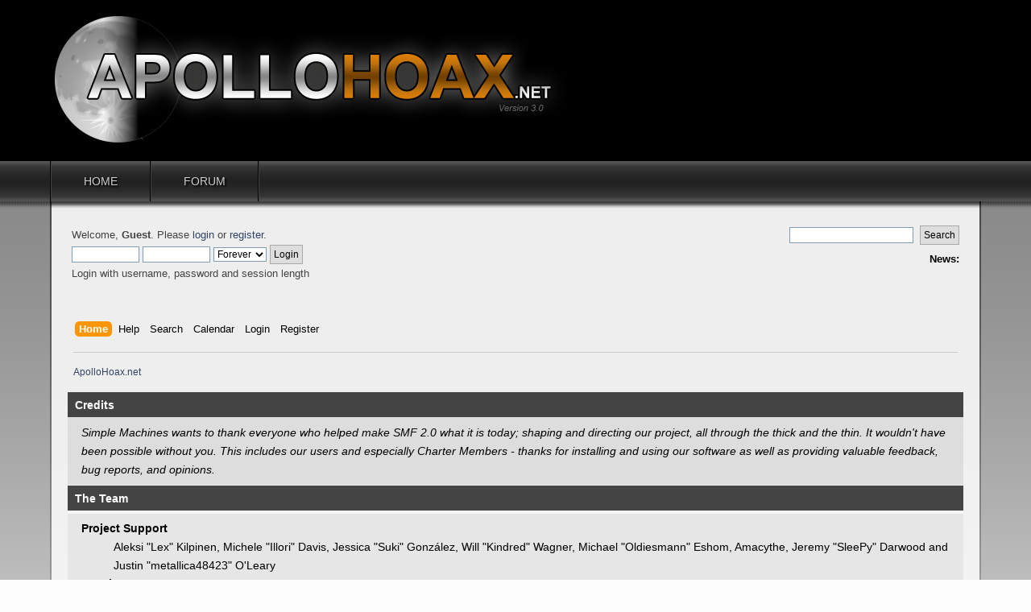

--- FILE ---
content_type: text/html; charset=UTF-8
request_url: https://apollohoax.net/forum/index.php?PHPSESSID=e7c712ef7e6c8a9f35c12faf83ed391d&action=credits
body_size: 4732
content:
<!DOCTYPE html PUBLIC "-//W3C//DTD XHTML 1.0 Transitional//EN" "http://www.w3.org/TR/xhtml1/DTD/xhtml1-transitional.dtd">
<html xmlns="http://www.w3.org/1999/xhtml">
<head>
	<link rel="stylesheet" type="text/css" href="https://www.apollohoax.net/forum/Themes/ApolloHoax/css/index.css?fin20" />
	<link rel="stylesheet" type="text/css" href="https://www.apollohoax.net/forum/Themes/default/css/webkit.css" />
	<script type="text/javascript" src="https://www.apollohoax.net/forum/Themes/default/scripts/script.js?fin20"></script>
	<script type="text/javascript" src="https://www.apollohoax.net/forum/Themes/ApolloHoax/scripts/theme.js?fin20"></script>
	<script type="text/javascript"><!-- // --><![CDATA[
		var smf_theme_url = "https://www.apollohoax.net/forum/Themes/ApolloHoax";
		var smf_default_theme_url = "https://www.apollohoax.net/forum/Themes/default";
		var smf_images_url = "https://www.apollohoax.net/forum/Themes/ApolloHoax/images";
		var smf_scripturl = "https://apollohoax.net/forum/index.php?PHPSESSID=e7c712ef7e6c8a9f35c12faf83ed391d&amp;";
		var smf_iso_case_folding = false;
		var smf_charset = "UTF-8";
		var ajax_notification_text = "Loading...";
		var ajax_notification_cancel_text = "Cancel";
	// ]]></script>
	<meta http-equiv="Content-Type" content="text/html; charset=UTF-8" />
	<meta name="description" content="Credits" />
	<title>Credits</title>
	<meta name="robots" content="noindex" />
	<link rel="help" href="https://apollohoax.net/forum/index.php?PHPSESSID=e7c712ef7e6c8a9f35c12faf83ed391d&amp;action=help" />
	<link rel="search" href="https://apollohoax.net/forum/index.php?PHPSESSID=e7c712ef7e6c8a9f35c12faf83ed391d&amp;action=search" />
	<link rel="contents" href="https://apollohoax.net/forum/index.php?PHPSESSID=e7c712ef7e6c8a9f35c12faf83ed391d&amp;" />
	<link rel="alternate" type="application/rss+xml" title="ApolloHoax.net - RSS" href="https://apollohoax.net/forum/index.php?PHPSESSID=e7c712ef7e6c8a9f35c12faf83ed391d&amp;type=rss;action=.xml" />
	<link rel="stylesheet" type="text/css" href="https://www.apollohoax.net/forum/Themes/default/css/BBCode-YouTube2.css" />
    <script type="text/javascript" src="https://www.apollohoax.net/forum/Themes/default/scripts/ohyoutube.js"></script>
    <link rel="stylesheet" type="text/css" href="https://www.apollohoax.net/forum/Themes/default/css/oharaEmbed.css" />
    <style>
        @media screen and (min-width: 768px) {
            .oharaEmbed, .gifv, .oharaEmbed iframe, .oharaEmbed object, .oharaEmbed embed {
                max-width: 360px;
                max-height: 270px;
                padding-bottom: 270px;
            }
        }
    </style>
<script>
  (function(i,s,o,g,r,a,m){i['GoogleAnalyticsObject']=r;i[r]=i[r]||function(){
  (i[r].q=i[r].q||[]).push(arguments)},i[r].l=1*new Date();a=s.createElement(o),
  m=s.getElementsByTagName(o)[0];a.async=1;a.src=g;m.parentNode.insertBefore(a,m)
  })(window,document,'script','https://www.google-analytics.com/analytics.js','ga');

  ga('create', 'UA-90920916-2', 'auto');
  ga('send', 'pageview');
</script>
</head>
<body><div id="ah-wrapper"><div id="wrapper"><div id="ah_header"><a href="./"><img src="https://www.apollohoax.net/forum/Themes/ApolloHoax/images/ah-header.png" width="764" height="200" alt="ApolloHoax.net" /></a>
<div id="ah_header_nav">
	<ul>
    	<li>
        	<a href="../">Home</a>
		</li>
    	<li>
        	<a href="../forum" class="current">Forum</a>
		</li>
	</ul>
    </ul>
</div></div><div id="header"><div class="frame">
		<div id="top_section">
			<h1 class="forumtitle">
				<a href="https://apollohoax.net/forum/index.php?PHPSESSID=e7c712ef7e6c8a9f35c12faf83ed391d&amp;">ApolloHoax.net</a>
			</h1>
			<img id="upshrink" src="https://www.apollohoax.net/forum/Themes/ApolloHoax/images/upshrink.png" alt="*" title="Shrink or expand the header." style="display: none;" />
			<img id="smflogo" src="https://www.apollohoax.net/forum/Themes/ApolloHoax/images/smflogo.png" alt="Simple Machines Forum" title="Simple Machines Forum" />
		</div>
		<div id="upper_section" class="middletext">
			<div class="user">
				<script type="text/javascript" src="https://www.apollohoax.net/forum/Themes/default/scripts/sha1.js"></script>
				<form id="guest_form" action="https://apollohoax.net/forum/index.php?PHPSESSID=e7c712ef7e6c8a9f35c12faf83ed391d&amp;action=login2" method="post" accept-charset="UTF-8"  onsubmit="hashLoginPassword(this, '493ec89e99bf363e2fba293bc2d5121a');">
					<div class="info">Welcome, <strong>Guest</strong>. Please <a href="https://apollohoax.net/forum/index.php?PHPSESSID=e7c712ef7e6c8a9f35c12faf83ed391d&amp;action=login">login</a> or <a href="https://apollohoax.net/forum/index.php?PHPSESSID=e7c712ef7e6c8a9f35c12faf83ed391d&amp;action=register">register</a>.</div>
					<input type="text" name="user" size="10" class="input_text" />
					<input type="password" name="passwrd" size="10" class="input_password" />
					<select name="cookielength">
						<option value="60">1 Hour</option>
						<option value="1440">1 Day</option>
						<option value="10080">1 Week</option>
						<option value="43200">1 Month</option>
						<option value="-1" selected="selected">Forever</option>
					</select>
					<input type="submit" value="Login" class="button_submit" /><br />
					<div class="info">Login with username, password and session length</div>
					<input type="hidden" name="hash_passwrd" value="" /><input type="hidden" name="eb91251333" value="493ec89e99bf363e2fba293bc2d5121a" />
				</form>
			</div>
			<div class="news normaltext">
				<form id="search_form" action="https://apollohoax.net/forum/index.php?PHPSESSID=e7c712ef7e6c8a9f35c12faf83ed391d&amp;action=search2" method="post" accept-charset="UTF-8">
					<input type="text" name="search" value="" class="input_text" />&nbsp;
					<input type="submit" name="submit" value="Search" class="button_submit" />
					<input type="hidden" name="advanced" value="0" /></form>
				<h2>News: </h2>
				<p></p>
			</div>
		</div>
		<br class="clear" />
		<script type="text/javascript"><!-- // --><![CDATA[
			var oMainHeaderToggle = new smc_Toggle({
				bToggleEnabled: true,
				bCurrentlyCollapsed: false,
				aSwappableContainers: [
					'upper_section'
				],
				aSwapImages: [
					{
						sId: 'upshrink',
						srcExpanded: smf_images_url + '/upshrink.png',
						altExpanded: 'Shrink or expand the header.',
						srcCollapsed: smf_images_url + '/upshrink2.png',
						altCollapsed: 'Shrink or expand the header.'
					}
				],
				oThemeOptions: {
					bUseThemeSettings: false,
					sOptionName: 'collapse_header',
					sSessionVar: 'eb91251333',
					sSessionId: '493ec89e99bf363e2fba293bc2d5121a'
				},
				oCookieOptions: {
					bUseCookie: true,
					sCookieName: 'upshrink'
				}
			});
		// ]]></script>
		<div id="main_menu">
			<ul class="dropmenu" id="menu_nav">
				<li id="button_home">
					<a class="active firstlevel" href="https://apollohoax.net/forum/index.php?PHPSESSID=e7c712ef7e6c8a9f35c12faf83ed391d&amp;">
						<span class="last firstlevel">Home</span>
					</a>
				</li>
				<li id="button_help">
					<a class="firstlevel" href="https://apollohoax.net/forum/index.php?PHPSESSID=e7c712ef7e6c8a9f35c12faf83ed391d&amp;action=help">
						<span class="firstlevel">Help</span>
					</a>
				</li>
				<li id="button_search">
					<a class="firstlevel" href="https://apollohoax.net/forum/index.php?PHPSESSID=e7c712ef7e6c8a9f35c12faf83ed391d&amp;action=search">
						<span class="firstlevel">Search</span>
					</a>
				</li>
				<li id="button_calendar">
					<a class="firstlevel" href="https://apollohoax.net/forum/index.php?PHPSESSID=e7c712ef7e6c8a9f35c12faf83ed391d&amp;action=calendar">
						<span class="firstlevel">Calendar</span>
					</a>
				</li>
				<li id="button_login">
					<a class="firstlevel" href="https://apollohoax.net/forum/index.php?PHPSESSID=e7c712ef7e6c8a9f35c12faf83ed391d&amp;action=login">
						<span class="firstlevel">Login</span>
					</a>
				</li>
				<li id="button_register">
					<a class="firstlevel" href="https://apollohoax.net/forum/index.php?PHPSESSID=e7c712ef7e6c8a9f35c12faf83ed391d&amp;action=register">
						<span class="last firstlevel">Register</span>
					</a>
				</li>
			</ul>
		</div>
		<br class="clear" />
	</div></div>
	<div id="content_section"><div class="frame">
		<div id="main_content_section">
	<div class="navigate_section">
		<ul>
			<li class="last">
				<a href="https://apollohoax.net/forum/index.php?PHPSESSID=e7c712ef7e6c8a9f35c12faf83ed391d&amp;"><span>ApolloHoax.net</span></a>
			</li>
		</ul>
	</div>
	<div class="main_section" id="credits">
		<div class="cat_bar">
			<h3 class="catbg">Credits</h3>
		</div>
		<div class="windowbg">
			<span class="topslice"><span></span></span>
			<div class="content">
				<p>Simple Machines wants to thank everyone who helped make SMF 2.0 what it is today; shaping and directing our project, all through the thick and the thin. It wouldn't have been possible without you. This includes our users and especially Charter Members - thanks for installing and using our software as well as providing valuable feedback, bug reports, and opinions.</p>
			</div>
			<span class="botslice"><span></span></span>
		</div>
		<div class="cat_bar">
			<h3 class="catbg">The Team</h3>
		</div>
		<div class="windowbg2">
			<span class="topslice"><span></span></span>
			<div class="content">
				<dl>
					<dt>
						<strong>Project Support</strong>
					</dt>
					<dd>Aleksi &quot;Lex&quot; Kilpinen, Michele &quot;Illori&quot; Davis, Jessica &quot;Suki&quot; Gonz&aacute;lez, Will &quot;Kindred&quot; Wagner, Michael &quot;Oldiesmann&quot; Eshom, Amacythe, Jeremy &quot;SleePy&quot; Darwood and Justin &quot;metallica48423&quot; O'Leary
					</dd>
					<dt>
						<strong>Developers</strong>
					</dt>
					<dd>Jon &quot;Sesquipedalian&quot; Stovell, Jessica &quot;Suki&quot; Gonz&aacute;lez, John &quot;live627&quot; Rayes, Oscar &quot;Ozp&quot; Rydhé, Shawn Bulen, Norv, Aaron van Geffen, Antechinus, Bjoern &quot;Bloc&quot; Kristiansen, Colin Schoen, emanuele, Hendrik Jan &quot;Compuart&quot; Visser, Jeremy &quot;SleePy&quot; Darwood, Juan &quot;JayBachatero&quot; Hernandez, Karl &quot;RegularExpression&quot; Benson, Grudge, Michael &quot;Oldiesmann&quot; Eshom, Michael &quot;Thantos&quot; Miller, Selman &quot;[SiNaN]&quot; Eser, Theodore &quot;Orstio&quot; Hildebrandt, Thorsten &quot;TE&quot; Eurich and winrules
					</dd>
					<dt>
						<strong>Support Specialists</strong>
					</dt>
					<dd>Will &quot;Kindred&quot; Wagner, lurkalot, shadav, Steve, Aleksi &quot;Lex&quot; Kilpinen, JimM, Adish &quot;(F.L.A.M.E.R)&quot; Patel, Aleksi &quot;Lex&quot; Kilpinen, Ben Scott, Bigguy, br360, CapadY, Chalky, Chas Large, Duncan85, Eliana Tamerin, Fiery, Gary M. Gadsdon, GigaWatt, gbsothere, Harro, Huw, Jan-Olof &quot;Owdy&quot; Eriksson, Jeremy &quot;jerm&quot; Strike, Justyne, K@, Kevin &quot;greyknight17&quot; Hou, KGIII, Kill Em All, margarett, Mattitude, Mashby, Mick G., Michele &quot;Illori&quot; Davis, MrPhil, Nick &quot;Fizzy&quot; Dyer, Nick &quot;Ha&sup2;&quot;, Paul_Pauline, Piro &quot;Sarge&quot; Dhima, Rumbaar, Pitti, RedOne, S-Ace, Wade &quot;s&eta;&sigma;&omega;&quot; Poulsen, xenovanis and ziycon
					</dd>
					<dt>
						<strong>Customizers</strong>
					</dt>
					<dd>Gary M. Gadsdon, Diego Andr&eacute;s, Jonathan &quot;vbgamer45&quot; Valentin, Mick., Brad &quot;IchBin&trade;&quot; Grow, &#12487;&#12451;&#12531;1031, Brannon &quot;B&quot; Hall, Bryan &quot;Runic&quot; Deakin, Bugo, Bulakbol, Colin &quot;Shadow82x&quot; Blaber, Daniel15, Eren Yasarkurt, Gwenwyfar, Jason &quot;JBlaze&quot; Clemons, Jerry, Joker&trade;, Kays, Killer Possum, Kirby, Matt &quot;SlammedDime&quot; Zuba, Matthew &quot;Labradoodle-360&quot; Kerle, NanoSector, nend, Nibogo, Niko, Peter &quot;Arantor&quot; Spicer, Ricky., Sami &quot;SychO&quot; Mazouz, snork13, Spuds, Steven &quot;Fustrate&quot; Hoffman and Joey &quot;Tyrsson&quot; Smith
					</dd>
					<dt>
						<strong>Documentation Writers</strong>
					</dt>
					<dd>Michele &quot;Illori&quot; Davis, Irisado, Joshua &quot;groundup&quot; Dickerson, AngellinaBelle, Chainy, Daniel Diehl, Dannii Willis, emanuele, Graeme Spence, Jack &quot;akabugeyes&quot; Thorsen, Jade Elizabeth Trainor and Peter Duggan
					</dd>
					<dt>
						<strong>Marketing</strong>
					</dt>
					<dd>Will &quot;Kindred&quot; Wagner, Marcus &quot;c&sigma;&sigma;&#1082;&iota;&#1108; &#1084;&sigma;&eta;&#1109;&#1090;&#1108;&#1103;&quot; Forsberg, Ralph &quot;[n3rve]&quot; Otowo, rickC, Tony Reid and Mert &quot;Antes&quot; Al&#x0131;nbay
					</dd>
					<dt>
						<strong>Localizers</strong>
					</dt>
					<dd>Nikola &quot;Dzonny&quot; Novaković, Francisco &quot;d3vcho&quot; Domínguez, m4z, Relyana, Robert., Akyhne and GravuTrad
					</dd>
					<dt>
						<strong>Servers Administrators</strong>
					</dt>
					<dd>Derek Schwab, Michael Johnson and Liroy van Hoewijk
					</dd>
				</dl>
			</div>
			<span class="botslice"><span></span></span>
		</div>
		<div class="cat_bar">
			<h3 class="catbg">Special Thanks</h3>
		</div>
		<div class="windowbg2">
			<span class="topslice"><span></span></span>
			<div class="content">
				<dl>
					<dt>
						<strong>Consulting Developers</strong>
					</dt>
					<dd>Brett Flannigan, Mark Rose and Ren&eacute;-Gilles &quot;Nao &#23578;&quot; Deberdt
					</dd>
					<dt>
						<strong>Beta Testers</strong>
					</dt>
					<dd>The invaluable few who tirelessly find bugs, provide feedback, and drive the developers crazier.
					</dd>
					<dt>
						<strong>Language Translators</strong>
					</dt>
					<dd>Thank you for your efforts which make it possible for people all around the world to use SMF.
					</dd>
					<dt>
						<strong>Founding Father of SMF</strong>
					</dt>
					<dd>Unknown W. &quot;[Unknown]&quot; Brackets
					</dd>
					<dt>
						<strong>Original Project Managers</strong>
					</dt>
					<dd>Jeff Lewis, Joseph Fung and David Recordon
					</dd>
					<dt>
						<strong>In loving memory of</strong>
					</dt>
					<dd>Crip, K@, metallica48423 and Paul_Pauline
					</dd>
				</dl>
				<p class="posttext">And for anyone we may have missed, thank you!</p>
			</div>
			<span class="botslice"><span></span></span>
		</div>
		<div class="cat_bar">
			<h3 class="catbg">Copyrights</h3>
		</div>
		<div class="windowbg">
			<span class="topslice"><span></span></span>
			<div class="content">
				<dl>
					<dt><strong>Forum</strong></dt>
					<dd><a href="https://apollohoax.net/forum/index.php?PHPSESSID=e7c712ef7e6c8a9f35c12faf83ed391d&amp;action=credits" title="Simple Machines Forum" target="_blank" class="new_win">SMF 2.0.19</a> |
 <a href="https://www.simplemachines.org/about/smf/license.php" title="License" target="_blank" class="new_win">SMF &copy; 2021</a>, <a href="https://www.simplemachines.org" title="Simple Machines" target="_blank" class="new_win">Simple Machines</a>
					</dd>
				</dl>
			</div>
			<span class="botslice"><span></span></span>
		</div>
	</div>
		</div>
	</div></div>
	<div id="footer_section"><div class="frame">
		<ul class="reset">
			<li class="copyright">
			<span class="smalltext" style="display: inline; visibility: visible; font-family: Verdana, Arial, sans-serif;"><a href="https://apollohoax.net/forum/index.php?PHPSESSID=e7c712ef7e6c8a9f35c12faf83ed391d&amp;action=credits" title="Simple Machines Forum" target="_blank" class="new_win">SMF 2.0.19</a> |
 <a href="https://www.simplemachines.org/about/smf/license.php" title="License" target="_blank" class="new_win">SMF &copy; 2021</a>, <a href="https://www.simplemachines.org" title="Simple Machines" target="_blank" class="new_win">Simple Machines</a>
			</span></li>
			<li><a id="button_xhtml" href="http://validator.w3.org/check?uri=referer" target="_blank" class="new_win" title="Valid XHTML 1.0!"><span>XHTML</span></a></li>
			<li><a id="button_rss" href="https://apollohoax.net/forum/index.php?PHPSESSID=e7c712ef7e6c8a9f35c12faf83ed391d&amp;action=.xml;type=rss" class="new_win"><span>RSS</span></a></li>
			<li class="last"><a id="button_wap2" href="https://apollohoax.net/forum/index.php?PHPSESSID=e7c712ef7e6c8a9f35c12faf83ed391d&amp;wap2" class="new_win"><span>WAP2</span></a></li>
		</ul>
	</div></div>
</div>
</div> <!-- End of ah-wrapper -->
<script defer src="https://static.cloudflareinsights.com/beacon.min.js/vcd15cbe7772f49c399c6a5babf22c1241717689176015" integrity="sha512-ZpsOmlRQV6y907TI0dKBHq9Md29nnaEIPlkf84rnaERnq6zvWvPUqr2ft8M1aS28oN72PdrCzSjY4U6VaAw1EQ==" data-cf-beacon='{"version":"2024.11.0","token":"e7ec551d445245d3a1be6cc730ecaaf1","r":1,"server_timing":{"name":{"cfCacheStatus":true,"cfEdge":true,"cfExtPri":true,"cfL4":true,"cfOrigin":true,"cfSpeedBrain":true},"location_startswith":null}}' crossorigin="anonymous"></script>
</body></html>
<!-- DreamHost -->